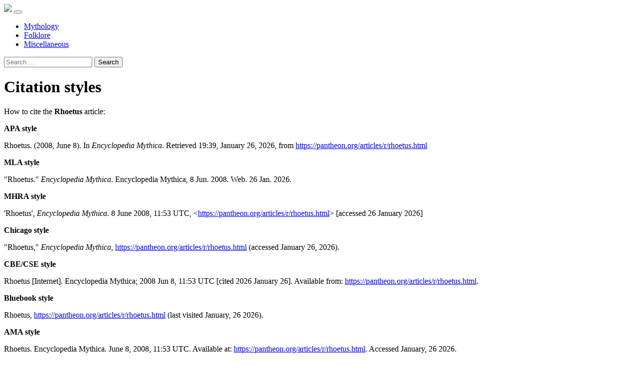

--- FILE ---
content_type: text/html;charset=UTF-8
request_url: https://pantheon.org/about/cite.php?VzVvZm16VjhjcFo3MGNhaA==
body_size: 1736
content:
<!doctype html>
<html lang="en">
<head>
    <meta charset="utf-8">
    <title>Citation styles | Encyclopedia Mythica</title>
    <meta name="description" content="Citation styles">
    <meta name="robots" content="noindex,nofollow">
    <meta name="HandheldFriendly" content="True">
    <meta name="MobileOptimized" content="320">
    <meta name="apple-mobile-web-app-capable" content="yes">
    <meta name="viewport" content="width=device-width, initial-scale=1, minimal-ui">
    <link rel="shortcut icon" href="/static/img/mythica.ico">
    <link rel="stylesheet" href="/static/css/vendor/bootstrap.min.css">
    <link rel="stylesheet" href="/static/css/mythica.min.css">
</head>

<body>

<nav class="navbar navbar-expand-lg navbar-dark py-1" role="navigation">
    <a class="navbar-brand p-0" href="/"><img src="/static/img/mythica.png"></a>
    <button class="navbar-toggler" type="button" data-toggle="collapse" data-target="#navbar" aria-controls="navbar" aria-expanded="false" aria-label="Toggle navigation"><span class="navbar-toggler-icon"></span></button>
    <div class="collapse navbar-collapse" id="navbar">
        <ul class="navbar-nav mr-auto">
            <li class="nav-item">
                <a href="/mythology" class="nav-link">Mythology</a>
            </li>
            <li class="nav-item">
                <a href="/folklore" class="nav-link">Folklore</a>
            </li>
            <li class="nav-item">
                <a href="/miscellaneous" class="nav-link">Miscellaneous</a>
            </li>
        </ul>
        <form method="get" action="/search/" class="form-inline my-2 my-lg-0">
            <input type="hidden" name="ie" value="utf-8">
            <input type="search" name="q" id="q" class="form-control mr-sm-2" placeholder="Search ..." aria-label="Search">
            <button class="sr-only btn btn-sm btn-outline-secondary my-2 my-sm-0" type="submit">Search</button>
        </form>
    </div>
</nav>

<div class="container-fluid">
<div class="row">
    <div class="col-sm-12">

        <h1 class="my-4">Citation styles</h1>


    <p>
        How to cite the <strong>Rhoetus</strong> article:
    </p>

    <p>
        <strong>APA style</strong>
    </p>
    <div class="alert alert-info">
        Rhoetus. (2008, June 8). In <em>Encyclopedia Mythica</em>. Retrieved 19:39, January 26, 2026, from <a href="javascript:void(0);">https://pantheon.org/articles/r/rhoetus.html</a>
    </div>

    <p>
        <strong>MLA style</strong>
    </p>
    <div class="alert alert-info">
        "Rhoetus." <em>Encyclopedia Mythica</em>. Encyclopedia Mythica, 8 Jun. 2008. Web. 26 Jan. 2026.
    </div>

    <p>
        <strong>MHRA style</strong>
    </p>
    <div class="alert alert-info">
        'Rhoetus', <em>Encyclopedia Mythica</em>. 8 June 2008, 11:53 UTC, &lt;<a href="javascript:void(0);">https://pantheon.org/articles/r/rhoetus.html</a>&gt; [accessed 26 January 2026]
    </div>

    <p>
        <strong>Chicago style</strong>
    </p>
    <div class="alert alert-info">
        "Rhoetus," <em>Encyclopedia Mythica</em>, <a href="javascript:void(0);">https://pantheon.org/articles/r/rhoetus.html</a> (accessed January 26, 2026).
    </div>

    <p>
        <strong>CBE/CSE style</strong>
    </p>
    <div class="alert alert-info">
        Rhoetus [Internet]. Encyclopedia Mythica; 2008 Jun 8, 11:53 UTC [cited 2026 January 26]. Available from: <a href="javascript:void(0);">https://pantheon.org/articles/r/rhoetus.html</a>.
    </div>

    <p>
        <strong>Bluebook style</strong>
    </p>
    <div class="alert alert-info">
        Rhoetus, <a href="javascript:void(0);">https://pantheon.org/articles/r/rhoetus.html</a> (last visited January, 26 2026).
    </div>

    <p>
        <strong>AMA style</strong>
    </p>
    <div class="alert alert-info">
        Rhoetus. Encyclopedia Mythica. June 8, 2008, 11:53 UTC. Available at: <a href="javascript:void(0);">https://pantheon.org/articles/r/rhoetus.html</a>. Accessed January, 26 2026.
    </div>

    <p>
    <br>
    <a href="https://pantheon.org/articles/r/rhoetus.html">Back to the article</a>
    </p>

        </div>
    </div>
</div>

<div id="footer" class="my-5 p-3" role="contentinfo">
	<ul class="list-inline small">
	    <li class="list-inline-item mr-2"><a href="https://pantheon.org/" class="text-muted">home</a></li>
	    <li class="list-inline-item mr-2"><a href="/about/" class="text-muted">about</a></li>
	    <li class="list-inline-item mr-2"><a href="/contact/" class="text-muted">contact</a></li>
	    <li class="list-inline-item mr-2 float-right text-right text-muted"><a href="/about/copyright.php" class="text-muted">&copy;</a> MCMXCV&ndash;MMXXVI Encyclopedia Mythica.<br>Some rights reserved.</li>
	</ul>
</div>

<script src="/static/js/vendor/jquery.min.js"></script>
<script src="/static/js/main.min.js"></script>

<!-- Google Analytics -->
<script>
var _gaq=[["_setAccount","UA-148105-1"],["_trackPageview"]];
(function(d,t){var g=d.createElement(t),s=d.getElementsByTagName(t)[0];g.async=1;
g.src=("https:"==location.protocol?"//ssl":"//www")+".google-analytics.com/ga.js";
s.parentNode.insertBefore(g,s)}(document,"script"));
</script>

<a id="toTop" href="javascript:;">Top</a>

</body>
</html>
